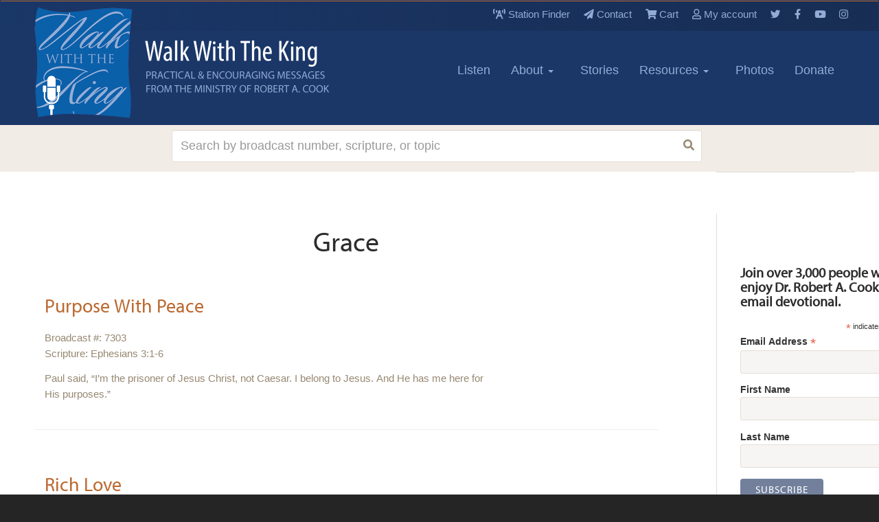

--- FILE ---
content_type: text/html; charset=UTF-8
request_url: https://www.walkwiththeking.org/resource-library/topic-index/grace/
body_size: 17990
content:
<!DOCTYPE html>
<!--[if lt IE 7]>
<html class="no-js lt-ie9 oldie" lang="en"> <![endif]-->
<!--[if IE 7]>
<html class="no-js lt-ie9 oldie" lang="en"> <![endif]-->
<!--[if IE 8]>
<html class="no-js lt-ie9 oldie" lang="en"> <![endif]-->
<!--[if gt IE 8]><!-->
<html class="no-js" lang="en">
<!--<![endif]-->

<head>
		<meta property="og:url" content="https://www.walkwiththeking.org">
		<meta property="og:type" content="website">
		<meta property="og:title" content="Home">
		<meta property="og:description" content="The life and ministry of Robert Cook">
		<meta property="og:image" content="https://www.walkwiththeking.org/wp-content/uploads/2010/05/WWK1200x630.jpg">


		<!-- Twitter Meta Tags -->
		<meta name="twitter:card" content="summary_large_image">
		<meta property="twitter:domain" content="walkwiththeking.org">
		<meta property="twitter:url" content="https://www.walkwiththeking.org">
		<meta name="twitter:title" content="Home">
		<meta name="twitter:description" content="The life and ministry of Robert Cook">
		<meta name="twitter:image" content="https://www.walkwiththeking.org/wp-content/uploads/2010/05/WWK1200x630.jpg">

		<meta charset="UTF-8" />
    <meta name="google-site-verification" content="remA0Mq0XQQL4yXOUn_HVrc0_TAophZktPQmUjypPQg" />
    <meta content="IE=edge,chrome=1" http-equiv="X-UA-Compatible">
    <meta name="keywords" value=""/>

    <meta name="description" value="">
    <meta property="author" content="Walk With the King">
    <meta content="width=device-width,initial-scale=1" name="viewport">
	<script src="/wp-content/themes/firmament-child/js/jquery-3.2.1.min.js" type="text/javascript"></script>

    <script src="https://cdnjs.cloudflare.com/ajax/libs/modernizr/2.8.3/modernizr.js" type="text/javascript"></script>
    <script src="https://use.typekit.net/zkq1gwh.js"></script>
    <script>
        try {
            Typekit.load({async: true});
        } catch (e) {
        }
    </script>
    <!-- Global site tag (gtag.js) - Google Analytics -->
    <script async src="https://www.googletagmanager.com/gtag/js?id=UA-10421137-1"></script>
    <script>
        window.dataLayer = window.dataLayer || [];
        function gtag() {
            dataLayer.push(arguments);
        }
        gtag('js', new Date());
        gtag('config', 'UA-10421137-1');
    </script>

    <script src="/wp-content/themes/firmament-child/js/bootstrap3_3_7.min.js" type="text/javascript"></script>
    <link href="/wp-content/themes/firmament-child/sass/icon-styles.css" media="screen" rel="stylesheet" type="text/css">
    <link href="/wp-content/themes/firmament-child/sass/lg-map.css" media="screen" rel="stylesheet" type="text/css">
    <link rel="shortcut icon" href="https://www.walkwiththeking.org/wp-content/themes/firmament-child/assets/favicon.ico"/>
    <link rel="pingback" href="https://www.walkwiththeking.org/xmlrpc.php" />

    <link href="/wp-content/themes/firmament-child/print.css" media="screen" rel="stylesheet" type="text/css">
    
    <title>Grace Archives - Walk With the King</title>

		
<script>
	jQuery(document).ready(function($) {
			$("button.menu-icon").click(function(){
				$("#main-nav-collapse").toggle(500); 
			});
			$("button.search-icon").click(function(){
				$("#search-mobile").toggle(500); 
			});
	});
</script>
	

	<meta name='robots' content='index, follow, max-image-preview:large, max-snippet:-1, max-video-preview:-1' />

            <script data-no-defer="1" data-ezscrex="false" data-cfasync="false" data-pagespeed-no-defer data-cookieconsent="ignore">
                var ctPublicFunctions = {"_ajax_nonce":"1ff7d6990f","_rest_nonce":"6e22d6b46a","_ajax_url":"\/wp-admin\/admin-ajax.php","_rest_url":"https:\/\/www.walkwiththeking.org\/wp-json\/","data__cookies_type":"alternative","data__ajax_type":"admin_ajax","data__bot_detector_enabled":"1","data__frontend_data_log_enabled":1,"cookiePrefix":"","wprocket_detected":false,"host_url":"www.walkwiththeking.org","text__ee_click_to_select":"Click to select the whole data","text__ee_original_email":"The complete one is","text__ee_got_it":"Got it","text__ee_blocked":"Blocked","text__ee_cannot_connect":"Cannot connect","text__ee_cannot_decode":"Can not decode email. Unknown reason","text__ee_email_decoder":"CleanTalk email decoder","text__ee_wait_for_decoding":"The magic is on the way!","text__ee_decoding_process":"Please wait a few seconds while we decode the contact data."}
            </script>
        
            <script data-no-defer="1" data-ezscrex="false" data-cfasync="false" data-pagespeed-no-defer data-cookieconsent="ignore">
                var ctPublic = {"_ajax_nonce":"1ff7d6990f","settings__forms__check_internal":"0","settings__forms__check_external":"0","settings__forms__force_protection":0,"settings__forms__search_test":"1","settings__forms__wc_add_to_cart":"0","settings__data__bot_detector_enabled":"1","settings__sfw__anti_crawler":0,"blog_home":"https:\/\/www.walkwiththeking.org\/","pixel__setting":"3","pixel__enabled":false,"pixel__url":null,"data__email_check_before_post":"1","data__email_check_exist_post":"0","data__cookies_type":"alternative","data__key_is_ok":true,"data__visible_fields_required":true,"wl_brandname":"Anti-Spam by CleanTalk","wl_brandname_short":"CleanTalk","ct_checkjs_key":1204644744,"emailEncoderPassKey":"eb8f4418269ca2560394ded581fde56f","bot_detector_forms_excluded":"W10=","advancedCacheExists":false,"varnishCacheExists":false,"wc_ajax_add_to_cart":true}
            </script>
        
<!-- Google Tag Manager for WordPress by gtm4wp.com -->
<script data-cfasync="false" data-pagespeed-no-defer>
	var gtm4wp_datalayer_name = "dataLayer";
	var dataLayer = dataLayer || [];
</script>
<!-- End Google Tag Manager for WordPress by gtm4wp.com -->
<!-- Easy Social Share Buttons for WordPress v.10.8 https://socialsharingplugin.com -->
<meta property="og:image" content="https://www.walkwiththeking.org/wp-content/uploads/2010/05/WWK1200x630.jpg" />
<meta property="og:image:secure_url" content="https://www.walkwiththeking.org/wp-content/uploads/2010/05/WWK1200x630.jpg" />
<meta property="og:image:width" content="1200" />
<meta property="og:image:height" content="630" />
<!-- / Easy Social Share Buttons for WordPress -->

	<!-- This site is optimized with the Yoast SEO Premium plugin v25.0 (Yoast SEO v26.7) - https://yoast.com/wordpress/plugins/seo/ -->
	<link rel="canonical" href="https://www.walkwiththeking.org/resource-library/topic-index/grace/" />
	<link rel="next" href="https://www.walkwiththeking.org/resource-library/topic-index/grace/page/2/" />
	<meta property="og:locale" content="en_US" />
	<meta property="og:type" content="article" />
	<meta property="og:title" content="Grace" />
	<meta property="og:url" content="https://www.walkwiththeking.org/resource-library/topic-index/grace/" />
	<meta property="og:site_name" content="Walk With the King" />
	<meta name="twitter:card" content="summary_large_image" />
	<meta name="twitter:title" content="Grace" />
	<script type="application/ld+json" class="yoast-schema-graph">{"@context":"https://schema.org","@graph":[{"@type":"CollectionPage","@id":"https://www.walkwiththeking.org/resource-library/topic-index/grace/","url":"https://www.walkwiththeking.org/resource-library/topic-index/grace/","name":"Grace Archives - Walk With the King","isPartOf":{"@id":"https://www.walkwiththeking.org/#website"},"breadcrumb":{"@id":"https://www.walkwiththeking.org/resource-library/topic-index/grace/#breadcrumb"},"inLanguage":"en-US"},{"@type":"BreadcrumbList","@id":"https://www.walkwiththeking.org/resource-library/topic-index/grace/#breadcrumb","itemListElement":[{"@type":"ListItem","position":1,"name":"Home","item":"https://www.walkwiththeking.org/"},{"@type":"ListItem","position":2,"name":"Grace"}]},{"@type":"WebSite","@id":"https://www.walkwiththeking.org/#website","url":"https://www.walkwiththeking.org/","name":"Walk With the King","description":"The life and ministry of Robert Cook","publisher":{"@id":"https://www.walkwiththeking.org/#organization"},"potentialAction":[{"@type":"SearchAction","target":{"@type":"EntryPoint","urlTemplate":"https://www.walkwiththeking.org/?s={search_term_string}"},"query-input":{"@type":"PropertyValueSpecification","valueRequired":true,"valueName":"search_term_string"}}],"inLanguage":"en-US"},{"@type":"Organization","@id":"https://www.walkwiththeking.org/#organization","name":"Walk With the King","url":"https://www.walkwiththeking.org/","logo":{"@type":"ImageObject","inLanguage":"en-US","@id":"https://www.walkwiththeking.org/#/schema/logo/image/","url":"https://www.walkwiththeking.org/wp-content/uploads/2021/05/wwtk-logo2.png","contentUrl":"https://www.walkwiththeking.org/wp-content/uploads/2021/05/wwtk-logo2.png","width":900,"height":336,"caption":"Walk With the King"},"image":{"@id":"https://www.walkwiththeking.org/#/schema/logo/image/"}}]}</script>
	<!-- / Yoast SEO Premium plugin. -->


<link rel='dns-prefetch' href='//fd.cleantalk.org' />
<link rel='dns-prefetch' href='//a.omappapi.com' />
<link rel='dns-prefetch' href='//use.fontawesome.com' />
<link rel="alternate" type="application/rss+xml" title="Walk With the King &raquo; Grace Topic Feed" href="https://www.walkwiththeking.org/resource-library/topic-index/grace/feed/" />
<style id='wp-img-auto-sizes-contain-inline-css' type='text/css'>
img:is([sizes=auto i],[sizes^="auto," i]){contain-intrinsic-size:3000px 1500px}
/*# sourceURL=wp-img-auto-sizes-contain-inline-css */
</style>
<link rel='stylesheet' id='wc-authorize-net-cim-credit-card-checkout-block-css' href='https://www.walkwiththeking.org/wp-content/plugins/woocommerce-gateway-authorize-net-cim/assets/css/blocks/wc-authorize-net-cim-checkout-block.css?ver=3.10.14' type='text/css' media='all' />
<link rel='stylesheet' id='wc-authorize-net-cim-echeck-checkout-block-css' href='https://www.walkwiththeking.org/wp-content/plugins/woocommerce-gateway-authorize-net-cim/assets/css/blocks/wc-authorize-net-cim-checkout-block.css?ver=3.10.14' type='text/css' media='all' />
<link rel='stylesheet' id='wc-blocks-integration-css' href='https://www.walkwiththeking.org/wp-content/plugins/woocommerce-subscriptions/vendor/woocommerce/subscriptions-core/build/index.css?ver=6.7.1' type='text/css' media='all' />
<link rel='stylesheet' id='wp-block-library-css' href='https://www.walkwiththeking.org/wp-includes/css/dist/block-library/style.min.css?ver=6.9' type='text/css' media='all' />
<style id='global-styles-inline-css' type='text/css'>
:root{--wp--preset--aspect-ratio--square: 1;--wp--preset--aspect-ratio--4-3: 4/3;--wp--preset--aspect-ratio--3-4: 3/4;--wp--preset--aspect-ratio--3-2: 3/2;--wp--preset--aspect-ratio--2-3: 2/3;--wp--preset--aspect-ratio--16-9: 16/9;--wp--preset--aspect-ratio--9-16: 9/16;--wp--preset--color--black: #000000;--wp--preset--color--cyan-bluish-gray: #abb8c3;--wp--preset--color--white: #ffffff;--wp--preset--color--pale-pink: #f78da7;--wp--preset--color--vivid-red: #cf2e2e;--wp--preset--color--luminous-vivid-orange: #ff6900;--wp--preset--color--luminous-vivid-amber: #fcb900;--wp--preset--color--light-green-cyan: #7bdcb5;--wp--preset--color--vivid-green-cyan: #00d084;--wp--preset--color--pale-cyan-blue: #8ed1fc;--wp--preset--color--vivid-cyan-blue: #0693e3;--wp--preset--color--vivid-purple: #9b51e0;--wp--preset--gradient--vivid-cyan-blue-to-vivid-purple: linear-gradient(135deg,rgb(6,147,227) 0%,rgb(155,81,224) 100%);--wp--preset--gradient--light-green-cyan-to-vivid-green-cyan: linear-gradient(135deg,rgb(122,220,180) 0%,rgb(0,208,130) 100%);--wp--preset--gradient--luminous-vivid-amber-to-luminous-vivid-orange: linear-gradient(135deg,rgb(252,185,0) 0%,rgb(255,105,0) 100%);--wp--preset--gradient--luminous-vivid-orange-to-vivid-red: linear-gradient(135deg,rgb(255,105,0) 0%,rgb(207,46,46) 100%);--wp--preset--gradient--very-light-gray-to-cyan-bluish-gray: linear-gradient(135deg,rgb(238,238,238) 0%,rgb(169,184,195) 100%);--wp--preset--gradient--cool-to-warm-spectrum: linear-gradient(135deg,rgb(74,234,220) 0%,rgb(151,120,209) 20%,rgb(207,42,186) 40%,rgb(238,44,130) 60%,rgb(251,105,98) 80%,rgb(254,248,76) 100%);--wp--preset--gradient--blush-light-purple: linear-gradient(135deg,rgb(255,206,236) 0%,rgb(152,150,240) 100%);--wp--preset--gradient--blush-bordeaux: linear-gradient(135deg,rgb(254,205,165) 0%,rgb(254,45,45) 50%,rgb(107,0,62) 100%);--wp--preset--gradient--luminous-dusk: linear-gradient(135deg,rgb(255,203,112) 0%,rgb(199,81,192) 50%,rgb(65,88,208) 100%);--wp--preset--gradient--pale-ocean: linear-gradient(135deg,rgb(255,245,203) 0%,rgb(182,227,212) 50%,rgb(51,167,181) 100%);--wp--preset--gradient--electric-grass: linear-gradient(135deg,rgb(202,248,128) 0%,rgb(113,206,126) 100%);--wp--preset--gradient--midnight: linear-gradient(135deg,rgb(2,3,129) 0%,rgb(40,116,252) 100%);--wp--preset--font-size--small: 13px;--wp--preset--font-size--medium: 20px;--wp--preset--font-size--large: 36px;--wp--preset--font-size--x-large: 42px;--wp--preset--spacing--20: 0.44rem;--wp--preset--spacing--30: 0.67rem;--wp--preset--spacing--40: 1rem;--wp--preset--spacing--50: 1.5rem;--wp--preset--spacing--60: 2.25rem;--wp--preset--spacing--70: 3.38rem;--wp--preset--spacing--80: 5.06rem;--wp--preset--shadow--natural: 6px 6px 9px rgba(0, 0, 0, 0.2);--wp--preset--shadow--deep: 12px 12px 50px rgba(0, 0, 0, 0.4);--wp--preset--shadow--sharp: 6px 6px 0px rgba(0, 0, 0, 0.2);--wp--preset--shadow--outlined: 6px 6px 0px -3px rgb(255, 255, 255), 6px 6px rgb(0, 0, 0);--wp--preset--shadow--crisp: 6px 6px 0px rgb(0, 0, 0);}:where(.is-layout-flex){gap: 0.5em;}:where(.is-layout-grid){gap: 0.5em;}body .is-layout-flex{display: flex;}.is-layout-flex{flex-wrap: wrap;align-items: center;}.is-layout-flex > :is(*, div){margin: 0;}body .is-layout-grid{display: grid;}.is-layout-grid > :is(*, div){margin: 0;}:where(.wp-block-columns.is-layout-flex){gap: 2em;}:where(.wp-block-columns.is-layout-grid){gap: 2em;}:where(.wp-block-post-template.is-layout-flex){gap: 1.25em;}:where(.wp-block-post-template.is-layout-grid){gap: 1.25em;}.has-black-color{color: var(--wp--preset--color--black) !important;}.has-cyan-bluish-gray-color{color: var(--wp--preset--color--cyan-bluish-gray) !important;}.has-white-color{color: var(--wp--preset--color--white) !important;}.has-pale-pink-color{color: var(--wp--preset--color--pale-pink) !important;}.has-vivid-red-color{color: var(--wp--preset--color--vivid-red) !important;}.has-luminous-vivid-orange-color{color: var(--wp--preset--color--luminous-vivid-orange) !important;}.has-luminous-vivid-amber-color{color: var(--wp--preset--color--luminous-vivid-amber) !important;}.has-light-green-cyan-color{color: var(--wp--preset--color--light-green-cyan) !important;}.has-vivid-green-cyan-color{color: var(--wp--preset--color--vivid-green-cyan) !important;}.has-pale-cyan-blue-color{color: var(--wp--preset--color--pale-cyan-blue) !important;}.has-vivid-cyan-blue-color{color: var(--wp--preset--color--vivid-cyan-blue) !important;}.has-vivid-purple-color{color: var(--wp--preset--color--vivid-purple) !important;}.has-black-background-color{background-color: var(--wp--preset--color--black) !important;}.has-cyan-bluish-gray-background-color{background-color: var(--wp--preset--color--cyan-bluish-gray) !important;}.has-white-background-color{background-color: var(--wp--preset--color--white) !important;}.has-pale-pink-background-color{background-color: var(--wp--preset--color--pale-pink) !important;}.has-vivid-red-background-color{background-color: var(--wp--preset--color--vivid-red) !important;}.has-luminous-vivid-orange-background-color{background-color: var(--wp--preset--color--luminous-vivid-orange) !important;}.has-luminous-vivid-amber-background-color{background-color: var(--wp--preset--color--luminous-vivid-amber) !important;}.has-light-green-cyan-background-color{background-color: var(--wp--preset--color--light-green-cyan) !important;}.has-vivid-green-cyan-background-color{background-color: var(--wp--preset--color--vivid-green-cyan) !important;}.has-pale-cyan-blue-background-color{background-color: var(--wp--preset--color--pale-cyan-blue) !important;}.has-vivid-cyan-blue-background-color{background-color: var(--wp--preset--color--vivid-cyan-blue) !important;}.has-vivid-purple-background-color{background-color: var(--wp--preset--color--vivid-purple) !important;}.has-black-border-color{border-color: var(--wp--preset--color--black) !important;}.has-cyan-bluish-gray-border-color{border-color: var(--wp--preset--color--cyan-bluish-gray) !important;}.has-white-border-color{border-color: var(--wp--preset--color--white) !important;}.has-pale-pink-border-color{border-color: var(--wp--preset--color--pale-pink) !important;}.has-vivid-red-border-color{border-color: var(--wp--preset--color--vivid-red) !important;}.has-luminous-vivid-orange-border-color{border-color: var(--wp--preset--color--luminous-vivid-orange) !important;}.has-luminous-vivid-amber-border-color{border-color: var(--wp--preset--color--luminous-vivid-amber) !important;}.has-light-green-cyan-border-color{border-color: var(--wp--preset--color--light-green-cyan) !important;}.has-vivid-green-cyan-border-color{border-color: var(--wp--preset--color--vivid-green-cyan) !important;}.has-pale-cyan-blue-border-color{border-color: var(--wp--preset--color--pale-cyan-blue) !important;}.has-vivid-cyan-blue-border-color{border-color: var(--wp--preset--color--vivid-cyan-blue) !important;}.has-vivid-purple-border-color{border-color: var(--wp--preset--color--vivid-purple) !important;}.has-vivid-cyan-blue-to-vivid-purple-gradient-background{background: var(--wp--preset--gradient--vivid-cyan-blue-to-vivid-purple) !important;}.has-light-green-cyan-to-vivid-green-cyan-gradient-background{background: var(--wp--preset--gradient--light-green-cyan-to-vivid-green-cyan) !important;}.has-luminous-vivid-amber-to-luminous-vivid-orange-gradient-background{background: var(--wp--preset--gradient--luminous-vivid-amber-to-luminous-vivid-orange) !important;}.has-luminous-vivid-orange-to-vivid-red-gradient-background{background: var(--wp--preset--gradient--luminous-vivid-orange-to-vivid-red) !important;}.has-very-light-gray-to-cyan-bluish-gray-gradient-background{background: var(--wp--preset--gradient--very-light-gray-to-cyan-bluish-gray) !important;}.has-cool-to-warm-spectrum-gradient-background{background: var(--wp--preset--gradient--cool-to-warm-spectrum) !important;}.has-blush-light-purple-gradient-background{background: var(--wp--preset--gradient--blush-light-purple) !important;}.has-blush-bordeaux-gradient-background{background: var(--wp--preset--gradient--blush-bordeaux) !important;}.has-luminous-dusk-gradient-background{background: var(--wp--preset--gradient--luminous-dusk) !important;}.has-pale-ocean-gradient-background{background: var(--wp--preset--gradient--pale-ocean) !important;}.has-electric-grass-gradient-background{background: var(--wp--preset--gradient--electric-grass) !important;}.has-midnight-gradient-background{background: var(--wp--preset--gradient--midnight) !important;}.has-small-font-size{font-size: var(--wp--preset--font-size--small) !important;}.has-medium-font-size{font-size: var(--wp--preset--font-size--medium) !important;}.has-large-font-size{font-size: var(--wp--preset--font-size--large) !important;}.has-x-large-font-size{font-size: var(--wp--preset--font-size--x-large) !important;}
/*# sourceURL=global-styles-inline-css */
</style>

<style id='classic-theme-styles-inline-css' type='text/css'>
/*! This file is auto-generated */
.wp-block-button__link{color:#fff;background-color:#32373c;border-radius:9999px;box-shadow:none;text-decoration:none;padding:calc(.667em + 2px) calc(1.333em + 2px);font-size:1.125em}.wp-block-file__button{background:#32373c;color:#fff;text-decoration:none}
/*# sourceURL=/wp-includes/css/classic-themes.min.css */
</style>
<style id='font-awesome-svg-styles-default-inline-css' type='text/css'>
.svg-inline--fa {
  display: inline-block;
  height: 1em;
  overflow: visible;
  vertical-align: -.125em;
}
/*# sourceURL=font-awesome-svg-styles-default-inline-css */
</style>
<link rel='stylesheet' id='font-awesome-svg-styles-css' href='https://www.walkwiththeking.org/wp-content/uploads/font-awesome/v5.12.0/css/svg-with-js.css' type='text/css' media='all' />
<style id='font-awesome-svg-styles-inline-css' type='text/css'>
   .wp-block-font-awesome-icon svg::before,
   .wp-rich-text-font-awesome-icon svg::before {content: unset;}
/*# sourceURL=font-awesome-svg-styles-inline-css */
</style>
<link rel='stylesheet' id='cleantalk-public-css-css' href='https://www.walkwiththeking.org/wp-content/plugins/cleantalk-spam-protect/css/cleantalk-public.min.css?ver=6.70.1_1766191280' type='text/css' media='all' />
<link rel='stylesheet' id='cleantalk-email-decoder-css-css' href='https://www.walkwiththeking.org/wp-content/plugins/cleantalk-spam-protect/css/cleantalk-email-decoder.min.css?ver=6.70.1_1766191280' type='text/css' media='all' />
<link rel='stylesheet' id='mere-multiauthor-css' href='https://www.walkwiththeking.org/wp-content/plugins/mere-multiauthor/public/css/mere-multiauthor-public.css?ver=1.0.0' type='text/css' media='all' />
<link rel='stylesheet' id='mere-resourcelibrary-css' href='https://www.walkwiththeking.org/wp-content/plugins/mere-resourcelibrary/public/css/mere-resourcelibrary-public.css?ver=0.8.1' type='text/css' media='all' />
<link rel='stylesheet' id='woocommerce-layout-css' href='https://www.walkwiththeking.org/wp-content/plugins/woocommerce/assets/css/woocommerce-layout.css?ver=10.4.3' type='text/css' media='all' />
<link rel='stylesheet' id='woocommerce-smallscreen-css' href='https://www.walkwiththeking.org/wp-content/plugins/woocommerce/assets/css/woocommerce-smallscreen.css?ver=10.4.3' type='text/css' media='only screen and (max-width: 768px)' />
<link rel='stylesheet' id='woocommerce-general-css' href='https://www.walkwiththeking.org/wp-content/plugins/woocommerce/assets/css/woocommerce.css?ver=10.4.3' type='text/css' media='all' />
<style id='woocommerce-inline-inline-css' type='text/css'>
.woocommerce form .form-row .required { visibility: visible; }
/*# sourceURL=woocommerce-inline-inline-css */
</style>
<link rel='stylesheet' id='parent-style-css' href='https://www.walkwiththeking.org/wp-content/themes/firmament/style.css?ver=1.0.21' type='text/css' media='all' />
<link rel='stylesheet' id='legacy-style-css' href='https://www.walkwiththeking.org/wp-content/themes/firmament-child/legacy.css?ver=1.0.21' type='text/css' media='all' />
<link rel='stylesheet' id='style-css' href='https://www.walkwiththeking.org/wp-content/themes/firmament-child/style.css?ver=1.0.0' type='text/css' media='all' />
<link rel='stylesheet' id='font-awesome-official-css' href='https://use.fontawesome.com/releases/v5.12.0/css/all.css' type='text/css' media='all' integrity="sha384-REHJTs1r2ErKBuJB0fCK99gCYsVjwxHrSU0N7I1zl9vZbggVJXRMsv/sLlOAGb4M" crossorigin="anonymous" />
<link rel='stylesheet' id='sv-wc-payment-gateway-payment-form-v5_15_12-css' href='https://www.walkwiththeking.org/wp-content/plugins/woocommerce-gateway-authorize-net-cim/vendor/skyverge/wc-plugin-framework/woocommerce/payment-gateway/assets/css/frontend/sv-wc-payment-gateway-payment-form.min.css?ver=5.15.12' type='text/css' media='all' />
<link rel='stylesheet' id='subscribe-forms-css-css' href='https://www.walkwiththeking.org/wp-content/plugins/easy-social-share-buttons3/assets/modules/subscribe-forms.min.css?ver=10.8' type='text/css' media='all' />
<link rel='stylesheet' id='easy-social-share-buttons-css' href='https://www.walkwiththeking.org/wp-content/plugins/easy-social-share-buttons3/assets/css/easy-social-share-buttons.min.css?ver=10.8' type='text/css' media='all' />
<style id='easy-social-share-buttons-inline-css' type='text/css'>
.essb_links .essb_link_mastodon { --essb-network: #6364ff;}
/*# sourceURL=easy-social-share-buttons-inline-css */
</style>
<link rel='stylesheet' id='woocommerce-nyp-css' href='https://www.walkwiththeking.org/wp-content/plugins/woocommerce-name-your-price/assets/css/frontend/name-your-price.min.css?ver=3.7.0' type='text/css' media='all' />
<link rel='stylesheet' id='font-awesome-official-v4shim-css' href='https://use.fontawesome.com/releases/v5.12.0/css/v4-shims.css' type='text/css' media='all' integrity="sha384-AL44/7DEVqkvY9j8IjGLGZgFmHAjuHa+2RIWKxDliMNIfSs9g14/BRpYwHrWQgz6" crossorigin="anonymous" />
<style id='font-awesome-official-v4shim-inline-css' type='text/css'>
@font-face {
font-family: "FontAwesome";
font-display: block;
src: url("https://use.fontawesome.com/releases/v5.12.0/webfonts/fa-brands-400.eot"),
		url("https://use.fontawesome.com/releases/v5.12.0/webfonts/fa-brands-400.eot?#iefix") format("embedded-opentype"),
		url("https://use.fontawesome.com/releases/v5.12.0/webfonts/fa-brands-400.woff2") format("woff2"),
		url("https://use.fontawesome.com/releases/v5.12.0/webfonts/fa-brands-400.woff") format("woff"),
		url("https://use.fontawesome.com/releases/v5.12.0/webfonts/fa-brands-400.ttf") format("truetype"),
		url("https://use.fontawesome.com/releases/v5.12.0/webfonts/fa-brands-400.svg#fontawesome") format("svg");
}

@font-face {
font-family: "FontAwesome";
font-display: block;
src: url("https://use.fontawesome.com/releases/v5.12.0/webfonts/fa-solid-900.eot"),
		url("https://use.fontawesome.com/releases/v5.12.0/webfonts/fa-solid-900.eot?#iefix") format("embedded-opentype"),
		url("https://use.fontawesome.com/releases/v5.12.0/webfonts/fa-solid-900.woff2") format("woff2"),
		url("https://use.fontawesome.com/releases/v5.12.0/webfonts/fa-solid-900.woff") format("woff"),
		url("https://use.fontawesome.com/releases/v5.12.0/webfonts/fa-solid-900.ttf") format("truetype"),
		url("https://use.fontawesome.com/releases/v5.12.0/webfonts/fa-solid-900.svg#fontawesome") format("svg");
}

@font-face {
font-family: "FontAwesome";
font-display: block;
src: url("https://use.fontawesome.com/releases/v5.12.0/webfonts/fa-regular-400.eot"),
		url("https://use.fontawesome.com/releases/v5.12.0/webfonts/fa-regular-400.eot?#iefix") format("embedded-opentype"),
		url("https://use.fontawesome.com/releases/v5.12.0/webfonts/fa-regular-400.woff2") format("woff2"),
		url("https://use.fontawesome.com/releases/v5.12.0/webfonts/fa-regular-400.woff") format("woff"),
		url("https://use.fontawesome.com/releases/v5.12.0/webfonts/fa-regular-400.ttf") format("truetype"),
		url("https://use.fontawesome.com/releases/v5.12.0/webfonts/fa-regular-400.svg#fontawesome") format("svg");
unicode-range: U+F004-F005,U+F007,U+F017,U+F022,U+F024,U+F02E,U+F03E,U+F044,U+F057-F059,U+F06E,U+F070,U+F075,U+F07B-F07C,U+F080,U+F086,U+F089,U+F094,U+F09D,U+F0A0,U+F0A4-F0A7,U+F0C5,U+F0C7-F0C8,U+F0E0,U+F0EB,U+F0F3,U+F0F8,U+F0FE,U+F111,U+F118-F11A,U+F11C,U+F133,U+F144,U+F146,U+F14A,U+F14D-F14E,U+F150-F152,U+F15B-F15C,U+F164-F165,U+F185-F186,U+F191-F192,U+F1AD,U+F1C1-F1C9,U+F1CD,U+F1D8,U+F1E3,U+F1EA,U+F1F6,U+F1F9,U+F20A,U+F247-F249,U+F24D,U+F254-F25B,U+F25D,U+F267,U+F271-F274,U+F279,U+F28B,U+F28D,U+F2B5-F2B6,U+F2B9,U+F2BB,U+F2BD,U+F2C1-F2C2,U+F2D0,U+F2D2,U+F2DC,U+F2ED,U+F328,U+F358-F35B,U+F3A5,U+F3D1,U+F410,U+F4AD;
}
/*# sourceURL=font-awesome-official-v4shim-inline-css */
</style>
<script type="text/javascript" src="https://www.walkwiththeking.org/wp-content/plugins/cleantalk-spam-protect/js/apbct-public-bundle.min.js?ver=6.70.1_1766191280" id="apbct-public-bundle.min-js-js"></script>
<script type="text/javascript" src="https://fd.cleantalk.org/ct-bot-detector-wrapper.js?ver=6.70.1" id="ct_bot_detector-js" defer="defer" data-wp-strategy="defer"></script>
<script type="text/javascript" src="https://www.walkwiththeking.org/wp-includes/js/jquery/jquery.min.js?ver=3.7.1" id="jquery-core-js"></script>
<script type="text/javascript" src="https://www.walkwiththeking.org/wp-includes/js/jquery/jquery-migrate.min.js?ver=3.4.1" id="jquery-migrate-js"></script>
<script type="text/javascript" src="https://www.walkwiththeking.org/wp-content/plugins/mere-resourcelibrary/public/js/mere-resourcelibrary-public.js?ver=0.8.1" id="mere-resourcelibrary-js"></script>
<script type="text/javascript" src="https://www.walkwiththeking.org/wp-content/plugins/woocommerce/assets/js/jquery-blockui/jquery.blockUI.min.js?ver=2.7.0-wc.10.4.3" id="wc-jquery-blockui-js" data-wp-strategy="defer"></script>
<script type="text/javascript" id="wc-add-to-cart-js-extra">
/* <![CDATA[ */
var wc_add_to_cart_params = {"ajax_url":"/wp-admin/admin-ajax.php","wc_ajax_url":"/?wc-ajax=%%endpoint%%","i18n_view_cart":"View cart","cart_url":"https://www.walkwiththeking.org/cart/","is_cart":"","cart_redirect_after_add":"no"};
//# sourceURL=wc-add-to-cart-js-extra
/* ]]> */
</script>
<script type="text/javascript" src="https://www.walkwiththeking.org/wp-content/plugins/woocommerce/assets/js/frontend/add-to-cart.min.js?ver=10.4.3" id="wc-add-to-cart-js" data-wp-strategy="defer"></script>
<script type="text/javascript" src="https://www.walkwiththeking.org/wp-content/plugins/woocommerce/assets/js/js-cookie/js.cookie.min.js?ver=2.1.4-wc.10.4.3" id="wc-js-cookie-js" defer="defer" data-wp-strategy="defer"></script>
<script type="text/javascript" id="woocommerce-js-extra">
/* <![CDATA[ */
var woocommerce_params = {"ajax_url":"/wp-admin/admin-ajax.php","wc_ajax_url":"/?wc-ajax=%%endpoint%%","i18n_password_show":"Show password","i18n_password_hide":"Hide password"};
//# sourceURL=woocommerce-js-extra
/* ]]> */
</script>
<script type="text/javascript" src="https://www.walkwiththeking.org/wp-content/plugins/woocommerce/assets/js/frontend/woocommerce.min.js?ver=10.4.3" id="woocommerce-js" defer="defer" data-wp-strategy="defer"></script>
<script type="text/javascript" src="https://www.walkwiththeking.org/wp-content/plugins/js_composer/assets/js/vendors/woocommerce-add-to-cart.js?ver=7.7" id="vc_woocommerce-add-to-cart-js-js"></script>
<script type="text/javascript" src="https://www.walkwiththeking.org/wp-content/themes/firmament-child/js/mailchimp.js?ver=1.0.20" id="mailchimp-script-js"></script>
<script></script><link rel="https://api.w.org/" href="https://www.walkwiththeking.org/wp-json/" /><link rel="alternate" title="JSON" type="application/json" href="https://www.walkwiththeking.org/wp-json/wp/v2/mere_resource_topic/3493" /><link rel="EditURI" type="application/rsd+xml" title="RSD" href="https://www.walkwiththeking.org/xmlrpc.php?rsd" />
<meta name="generator" content="WordPress 6.9" />
<meta name="generator" content="WooCommerce 10.4.3" />
		<style type="text/css">.pp-podcast {opacity: 0;}</style>
		
<!-- Google Tag Manager for WordPress by gtm4wp.com -->
<!-- GTM Container placement set to automatic -->
<script data-cfasync="false" data-pagespeed-no-defer type="text/javascript">
	var dataLayer_content = {"pagePostType":"mere_resource","pagePostType2":"tax-mere_resource","pageCategory":[]};
	dataLayer.push( dataLayer_content );
</script>
<script data-cfasync="false" data-pagespeed-no-defer type="text/javascript">
(function(w,d,s,l,i){w[l]=w[l]||[];w[l].push({'gtm.start':
new Date().getTime(),event:'gtm.js'});var f=d.getElementsByTagName(s)[0],
j=d.createElement(s),dl=l!='dataLayer'?'&l='+l:'';j.async=true;j.src=
'//www.googletagmanager.com/gtm.js?id='+i+dl;f.parentNode.insertBefore(j,f);
})(window,document,'script','dataLayer','GTM-53834T5');
</script>
<!-- End Google Tag Manager for WordPress by gtm4wp.com --><style type="text/css">dd ul.bulleted {  float:none;clear:both; }</style>	<style type="text/css">
		header ul li a { color: ; }
	</style>
		<noscript><style>.woocommerce-product-gallery{ opacity: 1 !important; }</style></noscript>
	<meta name="generator" content="Powered by WPBakery Page Builder - drag and drop page builder for WordPress."/>
<script src="/wp-content/mu-plugins/captaincore-analytics.js" data-site="JHFKZXQO" defer></script>
		<style type="text/css" id="wp-custom-css">
			:root { 
	--font-headings: font-family: "myriad-pro", "Myriad Pro", "lucida grande", "lucida sans", "Helvetica Neue", Helvetica, Arial, sans-serif;
	--font-body: "lucida grande", "lucida sans", "Helvetica Neue", Helvetica, Arial, sans-serif;
}
.balance {
	text-wrap: balance;
}
.mt-2 {
	margin-top: 2rem !important;
}
.gform_wrapper.gf_browser_chrome .gfield_checkbox li input, .gform_wrapper.gf_browser_chrome .gfield_checkbox li input[type=checkbox], .gform_wrapper.gf_browser_chrome .gfield_radio li input[type=radio] {
    margin-top: 0px!important;
}

div#gform_confirmation_message_8 {
    color: white!important;
}


.gform_wrapper div.validation_error {
    color: #ffffff!important;
    font-size: 1em;
    font-weight: 700;
    margin-bottom: 25px;
    border-top: 2px solid #ffffff!important;
    border-bottom: 2px solid #ffffff!important;
    padding: 16px 0 16px 0;
    clear: both;
    width: 100%;
    text-align: center;
}


body.woocommerce-checkout .cart_item .product-name span { display:none; }
body.woocommerce-checkout #tax_deductible_amount_field, body.woocommerce-checkout #fair_market_value_field { opacity:0; height:0px; }

.xabooklets-book-wrap {
	background-size: cover !important;
}
.xapbooklets-book-wrap h2, h3, h4 {
    color: white;
}
.xapbooklets-book-wrap {
	padding-block: 40px;
}
@media (min-width: 996px) {
.xapbooklets-wrap {
    float: left;
    width: 100%;
	max-width: 650px
}
}
.gform_wrapper .gform_footer input.button, .gform_wrapper .gform_footer input[type=submit], .gform_wrapper .gform_page_footer input.button, .gform_wrapper .gform_page_footer input[type=submit] {
    font-size: 1em;
    width: auto;
    margin: 0 16px 0 0;
    background: #0061AB!important;
	  border-color: #1462a7;
		padding: 10px 30px!important;
}

#mc_embed_signup input[type="text"],
#mc_embed_signup input[type="email"],
.gform_wrapper input  {
    font-size: inherit;
    font-family: inherit;
    padding: 8px !important;
    letter-spacing: normal;
    background: #F7F5F4;
	border-color:#E4DDD4;
	border-radius: 3px;
}

#mc_embed_signup,
form {
	font-family: var(--font-body) !important;
}

.gchoice_select_all, .gform_wrapper ul.gfield_checkbox li input[type=checkbox]:checked+label, .gform_wrapper ul.gfield_radio li input[type=radio]:checked+label {
    font-weight: 400!important;
    font-size: 16px;
}
.xapbooklets-book-wrap {
		background-image: linear-gradient(#29292A40, #29292A30), url('https://www.walkwiththeking.org/wp-content/uploads/2025/05/julian-hochgesang-pgVvMfsv8EM-unsplash.webp') !important;
	background-size: cover !important;
	background-position: center center !important;
}
@media (min-width: 996px) {
    .xapbooklets-wrap {
        float: right;
        width: 100%;
        max-width: 565px;
    }
}
@media (max-width: 767px) {
	
.xapbooklets-book-wrap h2, h3, h4 {
    font-size: 20px!important;
}
	.support-wrap h2, .quotes-wrap h2, .booklets-wrap h2, .book-wrap h2 {
    margin-bottom: 0.7em;
    font-size: 20px;
}
	
	.xapbooklets-book-wrap {
	padding-top:20px;
	padding-bottom:20px;
}
	.booklets-wrap {
    padding-right: 10px; }
}

#mc-embedded-subscribe { 
	background-color:#72809C!important;
}

.walk-link {
	opacity:0%;
}

.page-id-50410 .article-title,.pofrmt-meta {

display: none;

}


.testimonials-book p {
	margin:2.5%;
}

#book-quotes {
	margin-top:-40px!important;
}


.gform_wrapper .gform_body input  {
    font-size: 16px!important;
}

.gfield_label {
	font-size: 16px;
}

.gform-field-label {
	font-size:16px;
}
.gform-field-label--type-sub {
	font-size: 14px !important;
	font-weight: normal;
	margin-top: 2px;
}
.ginput_complex label {
	padding-top: 0 !important;
}
.gfield {
	margin-top: 1em !important;
}
#gform_fields_10 .gfield_required {
	display: none !important;
}
legend {
	border: none;
}


.perdido-imge-content img {
	max-width: 162px !important;
}

@media (max-width: 1068px) {
	.perdido-col-1 {
		order:2;
	}
}

#search {
	background: #F2ECE6;
}
#search .container {
	max-width: 900px;
	padding-block: 1em;
}
#search .form-control {
	padding: 8px 12px !important;
	height: auto;
	border-radius: 3px;
	border-color: #E4DDD4;
}
#search .btn {
	position: relative;
	top:-2px;
	right:2px;
}
.photoalbum-wrap {
	  min-height: 347px;
    display: flex;
    align-items: center;
		background-position: center center;
	background-attachment: fixed;
	background-size: 100% auto;
	background-repeat: no-repeat
}
.pager {
	display:none;
}
.featured-broadcast h1 {
  font-size: 1.5em;
  margin-bottom: 25px;
}
.donate-button a {
	background:#0061AB!important;
	color: #fff!important;
	padding: 20px 30px!important;
	font-size: 15px!important;
}
.gform_button.button:hover {
	color: #fff;
}
.social-available-on .wpb_wrapper a,
.social-available-on .wpb_wrapper span {
		color: #0061AB!important;
}
.social-available-on .wpb_wrapper:hover a,
.social-available-on .wpb_wrapper:hover span {
		color: #BC6930!important;
}



/* Connect with the King Customizations */
#connect-with-king {
	background-image: linear-gradient(rgba(0,0,0,.4), rgba(0,0,0,.3)), url('https://www.walkwiththeking.org/wp-content/uploads/2025/05/orva-studio-RDtlCA51eYQ-unsplash.webp');
	background-size: cover;
	background-position: center center;
	color: white;
}
#connect-with-king .gform_heading {
	display: none;
}
#connect-with-king {
	background-color: #F7F5F4;
	h2 {
		margin-bottom: 0;
		color: white;
	}
}
#connect-with-king .gfield {
	margin: 0;
}
#connect-with-king input[type="text"],
#connect-with-king input[type="email"]{
	background-color: white !important;
}
#connect-with-king .booklets-wrap {
	margin: 0 auto;
	display: block;
/* 	float: none; */
}
.booklets-wrap.has-divider:before {
	display: none;
}
/* Testimonials Customizations */
.support-quotes-wrap {
	blockquote {
		padding:0 0 1.4rem;
		line-height: 1.3
	}
}
/* Photos Customizations */
.photoalbum-wrap {
	padding: 160px 0 !important;
}

/* Listen Page -------------- */
/* Display the navigation on the Listen page */
.page-id-51930.page-template-page-landing-page .navbar-right {
	display: block !important;
}
/* Hiding the search box is temporary until someone can fix this on the landing page. */
/* #search-mobile {
	display: none !important;
} */
.page-id-51930 {
	background-color: #f9f9f9;
}
h2.vc_custom_heading {
	margin-top: 6rem;
}
.pp-podcast * {
	font-family: var(--font-body) !important;
}
h2.smallcaps {
	font-size: 1.7rem;
	text-transform: uppercase;
	letter-spacing: .2rem
	
}
#icon_row .vc_column_container {
	display: flex;
	justify-content: center;
}
#icon_row .vc_column-inner {
	background-color:#F0EFED;
	border-radius: 50%;
	width: 100px;
	height: 100px;
	display: flex;
	justify-content: center;
	align-items: center;
}
#icon_row {
	max-width: 550px;
	margin: 2rem auto 3rem;
}
#icon_row h3 {
	font-size: 15px !important;
}
#icon_row h3 a {
	color: #999 !important;
}
#icon_row h3 a {
	color: #999 !important;
}

#donate_form {
	.donate-button {
		margin-top: 2rem;
	}
}

#stay_in_touch {
	padding-top: 4rem !important;
	
}
@media only screen and (min-width: 641px) {
    .gform_legacy_markup_wrapper .top_label input.medium, .gform_legacy_markup_wrapper .top_label select.medium {
        width: 100%;
    }
}
@media only screen and (min-width: 641px) {
    .gform_legacy_markup_wrapper ul.gform_fields li.gfield {
        padding-right: 0;
    }
}

#input_4_5 > div {
	margin-inline: auto !important;
}

#gform_submit_button_4 {
	display: block;
		margin-inline: auto !important;
	}

.page_title,
#player_wrap {
	max-width: 1180px;
	margin-inline: auto;
	margin-top: 1rem;
}

.page_title {
	padding-block: 3rem 1rem;
}

@media (max-width: 1180px) {
	.page_title,
	#player_wrap {
		max-width: calc(100% - 5rem);
	}
}

@media (max-width: 768px) {
  .resources-hero {
    padding-bottom: 300px;
  }
  .resources-hero:after {
    content: "";
    width: 360px;
    height: 308px;
    position: absolute;
    right: -20px;
    bottom: -1px;
    z-index: 2;
    background: url("/wp-content/uploads/2020/07/drawing-robert-cook.png") no-repeat 0 0; 
  } 
}

#donate_row {
	background-image: linear-gradient(#25252680, #25252680), url('https://www.walkwiththeking.org/wp-content/uploads/2025/06/aaron-burden-GJZXSzjB_AY-unsplash.webp');
	background-size: cover;
	background-position: center center;
	background-attachment: fixed;
	padding-block: 5rem;
	h2, p {
		color: white;
		max-width: 70%;
		margin-inline: auto;
	}
}

#donate_row .vc_btn3.vc_btn3-color-grey.vc_btn3-style-modern {
	border-color: #0061AB!important;
}

#stay_in_touch_row {
	h2 {
		color: white;
	}
	background-image: linear-gradient(#25252680, #25252680), url('https://www.walkwiththeking.org/wp-content/uploads/2025/06/patrick-fore-0gkw_9fy0eQ-unsplash.webp');
	background-size: cover;
	background-position: center center;
	color: white;
	padding-block: 5rem;
	
}
.pp-podcast__wrapper .episode-list__search input[type=text]::placeholder {
	color: #BC6930 !important;
	font-family: var(--font-body) !important;
}

@media (max-width: 800px) {
	#stay_in_touch_row .vc_column-inner, 
	#donate_row .vc_column-inner {
		max-width: 70%;
		margin-inline: auto;
		text-wrap: balance;
	}
	#icon_row {
		display: flex;
		flex-flow: wrap;
		justify-content: center;
		align-items: center;
		max-width: 90%;
		
		> div {
			max-width: 100px;
			margin: 3px;
			
		}
		.vc_column-inner {
			max-width: 100px;
			background-color: transparent !important;
		}
	}
}

/* Footer */
.global-footer .circle  {
	color: white;
}

@media only screen and (min-width: 641px) {
    .gform_wrapper .top_label li.gfield.gf_right_half {
        padding-right: 0 !important;

    }
}
	.gform_wrapper .gchoice {
		display: flex;
		align-items: flex-start;
		gap: 1rem;
	}
	.gform_wrapper .gfield-choice-input {
		transform: translateY(4px);
	}

/* Print */

@media print {
	.print-no {
		display: none !important;
	}
}		</style>
		<noscript><style> .wpb_animate_when_almost_visible { opacity: 1; }</style></noscript>
<link rel='stylesheet' id='wc-blocks-style-css' href='https://www.walkwiththeking.org/wp-content/plugins/woocommerce/assets/client/blocks/wc-blocks.css?ver=wc-10.4.3' type='text/css' media='all' />
</head>

<body class="archive tax-mere_resource_topic term-grace term-3493 wp-custom-logo wp-theme-firmament wp-child-theme-firmament-child secondary-page subpage frmt-grid theme-firmament woocommerce-no-js essb-10.8 wpb-js-composer js-comp-ver-7.7 vc_responsive">

<header class="global-header">
    <nav class="navbar navbar-inverse">
        <div class="text-right clearfix" id="utility-nav">
            <div class="container">
                <div class="utility-nav-inner">
	                <ul class="nav navbar-nav navbar-right" role="navigation"><li id="menu-item-22125" class="menu-item menu-item-type-post_type menu-item-object-page menu-item-22125"><a href="https://www.walkwiththeking.org/station-finder/"><i class="fas fa-broadcast-tower"></i> Station Finder</a></li>
<li id="menu-item-22126" class="menu-item menu-item-type-post_type menu-item-object-page menu-item-22126"><a href="https://www.walkwiththeking.org/contact/"><i class="fas fa-paper-plane"></i> Contact</a></li>
<li id="menu-item-49515" class="menu-item menu-item-type-post_type menu-item-object-page menu-item-49515"><a href="https://www.walkwiththeking.org/cart/"><i class="fas fa-shopping-cart"></i> Cart</a></li>
<li id="menu-item-49523" class="menu-item menu-item-type-post_type menu-item-object-page menu-item-49523"><a href="https://www.walkwiththeking.org/my-account/"><i class="far fa-user"></i> My account</a></li>
<li id="menu-item-22127" class="menu-item menu-item-type-custom menu-item-object-custom menu-item-22127"><a href="https://twitter.com/wwtk_ministry"><i class="fab fa-twitter"></i></a></li>
<li id="menu-item-22128" class="menu-item menu-item-type-custom menu-item-object-custom menu-item-22128"><a href="https://facebook.com/walkwiththeking"><i class="fab fa-facebook-f"></i></a></li>
<li id="menu-item-22129" class="menu-item menu-item-type-custom menu-item-object-custom menu-item-22129"><a href="https://www.youtube.com/channel/UCsYkM2ahneBCtesS0bpUpsw"><i class="fab fa-youtube"></i></a></li>
<li id="menu-item-22130" class="menu-item menu-item-type-custom menu-item-object-custom menu-item-22130"><a href="https://www.instagram.com/wwtk_ministry/"><i class="fab fa-instagram"></i></a></li>
</ul>                    </ul>
                </div>
            </div>
        </div>
        <div class="container">
            <a class="navbar-brand" href="/" role="logo"><img src="https://www.walkwiththeking.org/wp-content/uploads/2020/03/wwtk-logo2.png" alt="Walk With The King" />
            </a>


            <button aria-expanded="false" class="navbar-toggle menu-icon collapsed" data-target="#main-nav-collapse" data-toggle="collapse" type="button">
                <i class="fas fa-bars"></i>
            </button>
            <button aria-expanded="false" class="navbar-toggle search-icon collapsed" data-target="#search-mobile" data-toggle="collapse" type="button">
                <i class="fas fa-search"></i>
            </button>


            <div class="collapse navbar-collapse" id="main-nav-collapse">

                <!-- Mobile View Search -->

                <ul class="nav navbar-nav navbar-right" id="primary-nav" role="navigation">
                    <li class="nav-item">
<a class="nav-link hidden-md hidden-lg" href="https://www.walkwiththeking.org/contact/">Contact</a>
</li>
<li class="nav-item">
<a class="nav-link " href="https://www.walkwiththeking.org/listen">Listen</a>
</li>
<li class="nav-item dropdown">
<a href="#" class="nav-link dropdown-toggle" data-toggle="dropdown" aria-haspopup="true" aria-expanded="false">About <span class="caret"></span></a>
<ul class="dropdown-menu">
<li><a href="https://www.walkwiththeking.org/about/about-us/">About Us</a></li>

<li><a href="https://www.walkwiththeking.org/about/dr-cooks-biography/">Dr. Cooks Biography</a></li>

<li><a href="https://www.walkwiththeking.org/about/mission/">Mission</a></li>

<li><a href="https://www.walkwiththeking.org/about/what-we-believe/">What We Believe</a></li>

<li><a href="https://www.walkwiththeking.org/testimonials/">Testimonials</a></li>

<li><a href="https://www.walkwiththeking.org/privacy-policy">Privacy Policy</a></li>
</ul>
</li>
</li>
</li>
</li>
</li>
</li>
</li>
<li class="nav-item">
<a class="nav-link " href="/stories-from-radio-friends/">Stories</a>
</li>
<li class="nav-item dropdown">
<a href="#" class="nav-link dropdown-toggle" data-toggle="dropdown" aria-haspopup="true" aria-expanded="false">Resources <span class="caret"></span></a>
<ul class="dropdown-menu">
<li><a href="https://www.walkwiththeking.org/resource-library/topic-index/">Broadcasts</a></li>

<li><a href="https://www.walkwiththeking.org/store-category/cds/">CDs</a></li>

<li><a href="https://www.walkwiththeking.org/store-category/books/">Books</a></li>

<li><a href="https://www.walkwiththeking.org/search-by-series-guide/">Series Guides</a></li>

<li><a href="https://www.walkwiththeking.org/resource-library/digital-booklets/">Digital Booklets</a></li>
</ul>
</li>
</li>
</li>
</li>
</li>
</li>
<li class="nav-item">
<a class="nav-link " href="https://www.walkwiththeking.org/photos/">Photos</a>
</li>
<li class="nav-item">
<a class="nav-link " href="https://walkwiththeking.kindful.com" target="_blank">Donate</a>
</li>
                </ul>
            </div>
            <div class="collapse navbar-collapse" id="search-mobile">
                <form action="/" class="navbar-form navbar-right visible-xs visible-sm" >
                    <div class="form-group">
                        <input class="form-control" name="s" id="search" placeholder="Search by broadcast number, scripture, or topic" type="search">
                    </div>
                    <button class="btn btn-default" type="submit" id="searchsubmit">
                        <i class="fas fa-search"></i>
                    </button>
                </form>
            </div>
        </div>
    </nav>
</header>
<div id="search">
    <div class="container">
        <div class="row">
            <!-- Desktop & Tablet View -->
            <form action="/" class="searchbar hidden-xs hidden-sm" id="search-desktop" method="get" role="search">
                <input class="form-control" name="s" id="search" placeholder="Search by broadcast number, scripture, or topic" type="search"> <button class="btn btn-default" type="submit" id="searchsubmit"><i class="fas fa-search"></i></button>
            </form>
        </div>
    </div>
</div>
<script>
$('.dropdown-toggle').dropdown();
</script>




<section class="content test">

    <div class="container">

        <div class="row">

            <div id="main" role="main">


                <header>
                    <h1 class="archive-title">Grace</h1>                </header>

                <main class="mrl" id="mrl">

                    <section class="resource-library__main archive__taxonomy archive">

                        <div class="resource-library__content content facetwp-template">

                        <div class="facetwp-template">
<!--fwp-loop-->

		        <article class="resource clearfix  broadcasts">
                        <div class="col-sm-9">
                <h3><a href="https://www.walkwiththeking.org/resource-library/broadcasts/purpose-with-peace/">Purpose With Peace</a></h3>
                <div class="meta">
                                            <div class="number">Broadcast #: 7303</div>
                    										                        <div class="scripture">Scripture: Ephesians 3:1-6</div>
                    										
                    <p class="description">
	                    <p>Paul said, “I’m the prisoner of Jesus Christ, not Caesar. I belong to Jesus. And He has me here for His purposes.”</p>
                    </p>
                </div>
            </div></article>
            <hr/>
	
		        <article class="resource clearfix  broadcasts">
                        <div class="col-sm-9">
                <h3><a href="https://www.walkwiththeking.org/resource-library/broadcasts/rich-love/">Rich Love</a></h3>
                <div class="meta">
                                            <div class="number">Broadcast #: 7300</div>
                    										                        <div class="scripture">Scripture: Ephesians 2:12</div>
                    										
                    <p class="description">
	                    <p>So if you want access into the very presence of God, number one, you have to want to; number two, you have to ask God for it through the Lord Jesus; number three, you have to go to the place where God speaks to you, and that’s in His word.</p>
                    </p>
                </div>
            </div></article>
            <hr/>
	
		        <article class="resource clearfix  broadcasts">
                        <div class="col-sm-9">
                <h3><a href="https://www.walkwiththeking.org/resource-library/broadcasts/total-access/">Total Access</a></h3>
                <div class="meta">
                                            <div class="number">Broadcast #: 7299</div>
                    										                        <div class="scripture">Scripture: Ephesians 2:11</div>
                    										
                    <p class="description">
	                    <p>What is the key to getting direct access into the presence of Almighty God? The indwelling Holy Spirit, praying through you, brings you right straight into the very presence of God, and there your petitions are heard and answered.</p>
                    </p>
                </div>
            </div></article>
            <hr/>
	
		        <article class="resource clearfix  broadcasts">
                        <div class="col-sm-9">
                <h3><a href="https://www.walkwiththeking.org/resource-library/broadcasts/the-greatest-kindness/">The Greatest Kindness</a></h3>
                <div class="meta">
                                            <div class="number">Broadcast #: 7297</div>
                    										                        <div class="scripture">Scripture: Ephesians 2:7-14</div>
                    										
                    <p class="description">
	                    <p>Yes, He said He has raised us up together, made us sit together in the heavenlies that in the ages to come He might show the exceeding riches of His grace. So then what are the riches of His grace?</p>
                    </p>
                </div>
            </div></article>
            <hr/>
	
		        <article class="resource clearfix  broadcasts">
                        <div class="col-sm-9">
                <h3><a href="https://www.walkwiththeking.org/resource-library/broadcasts/blessed-by-love/">Blessed By Love</a></h3>
                <div class="meta">
                                            <div class="number">Broadcast #: 7270</div>
                    										                        <div class="scripture">Scripture: Ephesians 1:1</div>
                    										
                    <p class="description">
	                    <p>Grace and peace: grace is the relationship, peace is the experience. Both of them come from the Lord Jesus Christ.</p>
                    </p>
                </div>
            </div></article>
            <hr/>
	
		        <article class="resource clearfix  broadcasts">
                        <div class="col-sm-9">
                <h3><a href="https://www.walkwiththeking.org/resource-library/broadcasts/results-of-a-right-relationship-with-god/">Results Of A Right Relationship With God</a></h3>
                <div class="meta">
                                            <div class="number">Broadcast #: 7205</div>
                    										                        <div class="scripture">Scripture: 2 Peter 1:2-4</div>
                    										
                    <p class="description">
	                    <p>Peace will flow out of giving God our worries and feelings.</p>
                    </p>
                </div>
            </div></article>
            <hr/>
	
		        <article class="resource clearfix  broadcasts">
                        <div class="col-sm-9">
                <h3><a href="https://www.walkwiththeking.org/resource-library/broadcasts/the-callings-of-god/">The Callings Of God</a></h3>
                <div class="meta">
                                            <div class="number">Broadcast #: 7195</div>
                    										                        <div class="scripture">Scripture: 1 Peter 5:10</div>
                    										
                    <p class="description">
	                    <p>We are called to obtain the glory of God, his likeness in our lives. We are called to holiness. We are made into His likeness through the trials we endure.</p>
                    </p>
                </div>
            </div></article>
            <hr/>
	
		        <article class="resource clearfix  broadcasts">
                        <div class="col-sm-9">
                <h3><a href="https://www.walkwiththeking.org/resource-library/broadcasts/called-to-be-like-jesus/">Called To Be Like Jesus</a></h3>
                <div class="meta">
                                            <div class="number">Broadcast #: 7194</div>
                    										                        <div class="scripture">Scripture: 1 Peter 5:10</div>
                    										
                    <p class="description">
	                    <p>God calls us in many ways. We are called to share in His glory. Our goal is to be transformed into His image, to have His heavenly shine coming through our lives.</p>
                    </p>
                </div>
            </div></article>
            <hr/>
	
		        <article class="resource clearfix  broadcasts">
                        <div class="col-sm-9">
                <h3><a href="https://www.walkwiththeking.org/resource-library/broadcasts/the-grace-of-god/">The Grace Of God</a></h3>
                <div class="meta">
                                            <div class="number">Broadcast #: 7193</div>
                    										                        <div class="scripture">Scripture: 1 Peter 5:10</div>
                    										
                    <p class="description">
	                    <p>God&#8217;s gift of grace allows us to be saved. God&#8217;s grace is more evident when we are weak.</p>
                    </p>
                </div>
            </div></article>
            <hr/>
	
		        <article class="resource clearfix  broadcasts">
                        <div class="col-sm-9">
                <h3><a href="https://www.walkwiththeking.org/resource-library/broadcasts/humility-and-grace/">Humility And Grace</a></h3>
                <div class="meta">
                                            <div class="number">Broadcast #: 7183</div>
                    										                        <div class="scripture">Scripture: 1 Peter 5:6</div>
                    										
                    <p class="description">
	                    <p>Let humility and dependence on God be the only way you can succeed at life. God resists those that don&#8217;t need Him and gives grace and help to those who are humble. Real humility involves turning over every area to God.</p>
                    </p>
                </div>
            </div></article>
            <hr/>
	
	<div class="facetwp-facet facetwp-facet-pager_ facetwp-type-pager" data-name="pager_" data-type="pager"></div>
</div>

                        </div>

                    </section>

                </main>

            </div>

            <aside id="sidebar" role="navigation">

                <div class="sidebar">
    <aside>
        <nav id="local-nav" class="local-nav">

        <ul class="resource__type nav nav-stacked">
            <h3>Resources</h3>
<!-- Begin Mailchimp Signup Form -->
<link href="//cdn-images.mailchimp.com/embedcode/classic-071822.css" rel="stylesheet" type="text/css">
<style type="text/css">
        	#mc_embed_signup{background:#fff; clear:left; font:14px Helvetica,Arial,sans-serif;  width:300px;}
        	/* Add your own Mailchimp form style overrides in your site stylesheet or in this style block.
        	   We recommend moving this block and the preceding CSS link to the HEAD of your HTML file. */
</style>
<div id="mc_embed_signup">
	<form action="https://walkwiththeking.us13.list-manage.com/subscribe/post?u=0fce63f8fd58aef7c790bd4f1&amp;id=3df5bfee61&amp;f_id=00815ce1f0" method="post" id="mc-embedded-subscribe-form" name="mc-embedded-subscribe-form" class="validate" target="_blank" novalidate>
    	<div id="mc_embed_signup_scroll">
    	<h2>Join over 3,000 people who enjoy Dr. Robert A. Cook's email devotional.</h2>
    	<div class="indicates-required"><span class="asterisk">*</span> indicates required</div>
<div class="mc-field-group">
        	<label for="mce-EMAIL">Email Address  <span class="asterisk">*</span>
</label>
        	<input type="email" value="" name="EMAIL" class="required email" id="mce-EMAIL" required>
        	<span id="mce-EMAIL-HELPERTEXT" class="helper_text"></span>
</div>
<div class="mc-field-group">
        	<label for="mce-FNAME">First Name </label>
        	<input type="text" value="" name="FNAME" class="" id="mce-FNAME">
        	<span id="mce-FNAME-HELPERTEXT" class="helper_text"></span>
</div>
<div class="mc-field-group">
        	<label for="mce-LNAME">Last Name </label>
        	<input type="text" value="" name="LNAME" class="" id="mce-LNAME">
        	<span id="mce-LNAME-HELPERTEXT" class="helper_text"></span>
</div>
        	<div id="mce-responses" class="clear">
                    	<div class="response" id="mce-error-response" style="display:none"></div>
                    	<div class="response" id="mce-success-response" style="display:none"></div>
        	</div>	<!-- real people should not fill this in and expect good things - do not remove this or risk form bot signups-->
	<div style="position: absolute; left: -5000px;" aria-hidden="true"><input type="text" name="b_0fce63f8fd58aef7c790bd4f1_3df5bfee61" tabindex="-1" value=""></div>
	<div class="clear"><input type="submit" value="Subscribe" name="subscribe" id="mc-embedded-subscribe" class="button"></div>
	</div>
</form>
</div>
<script type='text/javascript' src='//s3.amazonaws.com/downloads.mailchimp.com/js/mc-validate.js'></script><script type='text/javascript'>(function($) {window.fnames = new Array(); window.ftypes = new Array();fnames[0]='EMAIL';ftypes[0]='email';fnames[1]='FNAME';ftypes[1]='text';fnames[2]='LNAME';ftypes[2]='text';}(jQuery));var $mcj = jQuery.noConflict(true);</script>
<!--End mc_embed_signup-->
            <li><a class="resource__type__tag " href="/resource-library/digital-booklets/">Digital Booklets</a></li>        <li><a class="resource__type__tag " href="/resource-library/broadcasts/">Broadcasts</a><ul class="nav nav-stacked"><li><a href="/resource-library/topic-index?fwp_resource_type=broadcasts">By Keyword</a></li><li><a href="/resource-library/scripture-index?fwp_resource_type=broadcasts">By Scripture</a></li><li><a href="/search-by-broadcast-number/">By Broadcast Number</a></li><li><a href="/search-by-series-guide/">By Series Guide</a></li></ul></li>                    <li><a href="/store-category/cds/">CDs</a></li>
            <li><a href="/store-category/books/">Books</a></li>
        </ul>

        </nav>
    </aside>
</div>
<!--sidebar-->
            </aside>

        </div>

    </div>

</section>



<!-- Global Footer -->
<footer class="global-footer">
  <div class="container">
    <div class="row">
      <div class="blurb">
        <p>Walk With The King, Inc. is a not-for-profit and non-denominational corporation.</p>

      </div>
      <div class="follow">
        <p>Connect with us <a class="twitter-link circle" href="http://twitter.com/wwtk_ministry"><i
                class="fab fa-twitter"></i></a> <a class="facebook-link circle"
                                                 href="http://facebook.com/walkwiththeking"><i
                class="fab fa-facebook-f"></i></a> <a class="youtube-link circle"
                                                  href="https://www.youtube.com/channel/UCsYkM2ahneBCtesS0bpUpsw"><i
                class="fab fa-youtube"></i></a> <a class="instagram-link circle"
                                                 href="https://www.instagram.com/wwtk_ministry/"><i
                class="fab fa-instagram"></i></a>
      </div>
    </div>
    <div class="row">
      <div class="copy">
        <p>&copy; 2026 Walk With The King <a href="/privacy-policy/">Privacy Policy</a></p>
      </div>
    <div class="credits"><a href="https://www.walkwiththeking.org/" class="walk-link" style="text-size:10px;">www.walkwiththeking.org</a>
      </div>
    </div>
  </div>
</footer>

  <script src="//vjs.zencdn.net/5.4.4/video.js"></script>
  <!-- Go to www.addthis.com/dashboard to customize your tools -->
  <!-- <script src="//s7.addthis.com/js/300/addthis_widget.js#pubid=ra-5968efaa41491941" type="text/javascript"></script> -->
  <script src="/wp-content/themes/firmament-child/js/bootstrap3_3_7.min.js" type="text/javascript"></script>


<script type="text/javascript">
  jQuery(document).ready(function ($) {
    var input = $('#tax_deductible_amount');
    var remainder = $('#fair_market_value');

    var cart_items = $('tr.cart_item');
    $(cart_items).each(function (index) {
      var $this = $(this);
      var input = $('#tax_deductible_amount');

      var fmvobject = $(this).find('.product-name span').first();
      var fairmarketvalue = fmvobject.attr('data-fm-value');
      if (fairmarketvalue) {
        var fmv_num = fairmarketvalue.replace('$', '');
        var priceobject = $this.find('.product-total .amount').first();
        var donationamount = $(priceobject).text();
        var don_num = donationamount.replace('$', '');

        var deductibletotal = don_num - fmv_num;
        if (deductibletotal > 0) {

          if (input.val()) {
            var currentvalue = input.val();
          } else {
            var currentvalue = 0;
          }

          var newAmount = Number(currentvalue) + Number(deductibletotal);
          input.val(newAmount);

        } else {
          input.html(0);
        }


      } else {
        //var amountelement = document.getElementsByClassName('woocommerce-Price-amount');
        var price = $this.find('.product-total .subscription-price .amount').first().text();
        console.log('price is: ', price);
        price = price.replace('$', '');
        price = Number(price).toFixed(2);
        input.html(price);
        input.val(input.val() + price);
      }
    });

    var dollarlessval = Number(input.val());
    if (dollarlessval <= 0) {
      dollarlessval = 0;
    }
    input.html('$' + dollarlessval.toFixed(2));
    input.val('$' + dollarlessval.toFixed(2));

    var totalPrice = $('.cart-subtotal .amount').first().text();
    totalPrice = totalPrice.replace('$', '');
    totalPrice = Number(totalPrice).toFixed(2);

    fmv_remainder = totalPrice - dollarlessval;
    remainder.val(fmv_remainder.toFixed(2));
    remainder.html(fmv_remainder.toFixed(2));
  });
</script>

<script type="speculationrules">
{"prefetch":[{"source":"document","where":{"and":[{"href_matches":"/*"},{"not":{"href_matches":["/wp-*.php","/wp-admin/*","/wp-content/uploads/*","/wp-content/*","/wp-content/plugins/*","/wp-content/themes/firmament-child/*","/wp-content/themes/firmament/*","/*\\?(.+)"]}},{"not":{"selector_matches":"a[rel~=\"nofollow\"]"}},{"not":{"selector_matches":".no-prefetch, .no-prefetch a"}}]},"eagerness":"conservative"}]}
</script>
		<style type="text/css"></style>
		<script type="text/javascript">jQuery(function($){		function load_authorize_net_cim_credit_card_payment_form_handler() {
			window.wc_authorize_net_cim_credit_card_payment_form_handler = new WC_Authorize_Net_Payment_Form_Handler( {"plugin_id":"authorize_net_cim","id":"authorize_net_cim_credit_card","id_dasherized":"authorize-net-cim-credit-card","type":"credit-card","csc_required":true,"csc_required_for_tokens":false,"logging_enabled":false,"lightbox_enabled":false,"login_id":"2sAs7S5cJp9","client_key":"58G245Y67eDhpGfUQwXCq7MTMPj4GXgNd4Zs4mJdJmzsc5DmLmAXvq3FNLyP5xk4","general_error":"An error occurred, please try again or try an alternate form of payment.","ajax_url":"https:\/\/www.walkwiththeking.org\/wp-admin\/admin-ajax.php","ajax_log_nonce":"27f22e6242","enabled_card_types":["visa","mastercard","amex","discover","dinersclub","jcb"]} );window.jQuery( document.body ).trigger( "update_checkout" );		}

		try {

			if ( 'undefined' !== typeof WC_Authorize_Net_Payment_Form_Handler ) {
				load_authorize_net_cim_credit_card_payment_form_handler();
			} else {
				window.jQuery( document.body ).on( 'wc_authorize_net_payment_form_handler_loaded', load_authorize_net_cim_credit_card_payment_form_handler );
			}

		} catch ( err ) {

			
		var errorName    = '',
		    errorMessage = '';

		if ( 'undefined' === typeof err || 0 === err.length || ! err ) {
			errorName    = 'A script error has occurred.';
			errorMessage = 'The script WC_Authorize_Net_Payment_Form_Handler could not be loaded.';
		} else {
			errorName    = 'undefined' !== typeof err.name    ? err.name    : '';
			errorMessage = 'undefined' !== typeof err.message ? err.message : '';
		}

		
		jQuery.post( 'https://www.walkwiththeking.org/wp-admin/admin-ajax.php', {
			action:   'wc_authorize_net_cim_credit_card_payment_form_log_script_event',
			security: '396ff090c4',
			name:     errorName,
			message:  errorMessage,
		} );

				}
		});</script><script type="text/javascript">jQuery(function($){		function load_authorize_net_cim_echeck_payment_form_handler() {
			window.wc_authorize_net_cim_echeck_payment_form_handler = new WC_Authorize_Net_Payment_Form_Handler( {"plugin_id":"authorize_net_cim","id":"authorize_net_cim_echeck","id_dasherized":"authorize-net-cim-echeck","type":"echeck","csc_required":false,"csc_required_for_tokens":false,"logging_enabled":false,"lightbox_enabled":false,"login_id":"2sAs7S5cJp9","client_key":"58G245Y67eDhpGfUQwXCq7MTMPj4GXgNd4Zs4mJdJmzsc5DmLmAXvq3FNLyP5xk4","general_error":"An error occurred, please try again or try an alternate form of payment.","ajax_url":"https:\/\/www.walkwiththeking.org\/wp-admin\/admin-ajax.php","ajax_log_nonce":"20e9708e0d"} );window.jQuery( document.body ).trigger( "update_checkout" );		}

		try {

			if ( 'undefined' !== typeof WC_Authorize_Net_Payment_Form_Handler ) {
				load_authorize_net_cim_echeck_payment_form_handler();
			} else {
				window.jQuery( document.body ).on( 'wc_authorize_net_payment_form_handler_loaded', load_authorize_net_cim_echeck_payment_form_handler );
			}

		} catch ( err ) {

			
		var errorName    = '',
		    errorMessage = '';

		if ( 'undefined' === typeof err || 0 === err.length || ! err ) {
			errorName    = 'A script error has occurred.';
			errorMessage = 'The script WC_Authorize_Net_Payment_Form_Handler could not be loaded.';
		} else {
			errorName    = 'undefined' !== typeof err.name    ? err.name    : '';
			errorMessage = 'undefined' !== typeof err.message ? err.message : '';
		}

		
		jQuery.post( 'https://www.walkwiththeking.org/wp-admin/admin-ajax.php', {
			action:   'wc_authorize_net_cim_echeck_payment_form_log_script_event',
			security: '63d5a3a19b',
			name:     errorName,
			message:  errorMessage,
		} );

				}
		});</script><!-- This site is converting visitors into subscribers and customers with OptinMonster - https://optinmonster.com :: Campaign Title: Devotional Signup v3 -->
<script>(function(d,u,ac){var s=d.createElement('script');s.type='text/javascript';s.src='https://a.omappapi.com/app/js/api.min.js';s.async=true;s.dataset.user=u;s.dataset.campaign=ac;d.getElementsByTagName('head')[0].appendChild(s);})(document,274951,'ktgwfg7ohpd0exaxkic1');</script>
<!-- / OptinMonster -->	<script type='text/javascript'>
		(function () {
			var c = document.body.className;
			c = c.replace(/woocommerce-no-js/, 'woocommerce-js');
			document.body.className = c;
		})();
	</script>
			<script type="text/javascript">
		var ktgwfg7ohpd0exaxkic1_shortcode = true;		</script>
		<script type="text/javascript" src="https://www.walkwiththeking.org/wp-content/themes/firmament/js/site.js?ver=1.0.0" id="script-js"></script>
<script type="text/javascript" src="https://www.walkwiththeking.org/wp-content/plugins/woocommerce/assets/js/jquery-payment/jquery.payment.min.js?ver=3.0.0-wc.10.4.3" id="wc-jquery-payment-js" data-wp-strategy="defer"></script>
<script type="text/javascript" id="sv-wc-payment-gateway-payment-form-v5_15_12-js-extra">
/* <![CDATA[ */
var sv_wc_payment_gateway_payment_form_params = {"order_button_text":"Place order","card_number_missing":"Card number is missing","card_number_invalid":"Card number is invalid","card_number_digits_invalid":"Card number is invalid (only digits allowed)","card_number_length_invalid":"Card number is invalid (wrong length)","card_type_invalid":"Card is invalid","card_type_invalid_specific_type":"{card_type} card is invalid","cvv_missing":"Card security code is missing","cvv_digits_invalid":"Card security code is invalid (only digits are allowed)","cvv_length_invalid":"Card security code is invalid (must be 3 or 4 digits)","card_exp_date_invalid":"Card expiration date is invalid","check_number_digits_invalid":"Check Number is invalid (only digits are allowed)","check_number_missing":"Check Number is missing","drivers_license_state_missing":"Driver's license state is missing","drivers_license_number_missing":"Driver's license number is missing","drivers_license_number_invalid":"Driver's license number is invalid","account_number_missing":"Account Number is missing","account_number_invalid":"Account Number is invalid (only digits are allowed)","account_number_length_invalid":"Account Number is invalid (must be between 5 and 17 digits)","routing_number_missing":"Routing Number is missing","routing_number_digits_invalid":"Routing Number is invalid (only digits are allowed)","routing_number_length_invalid":"Routing Number is invalid (must be 9 digits)"};
//# sourceURL=sv-wc-payment-gateway-payment-form-v5_15_12-js-extra
/* ]]> */
</script>
<script type="text/javascript" src="https://www.walkwiththeking.org/wp-content/plugins/woocommerce-gateway-authorize-net-cim/vendor/skyverge/wc-plugin-framework/woocommerce/payment-gateway/assets/dist/frontend/sv-wc-payment-gateway-payment-form.js?ver=5.15.12" id="sv-wc-payment-gateway-payment-form-v5_15_12-js"></script>
<script type="text/javascript" src="https://www.walkwiththeking.org/wp-content/plugins/easy-social-share-buttons3/assets/modules/subscribe-forms.min.js?ver=10.8" id="subscribe-forms-js-js"></script>
<script type="text/javascript" src="https://www.walkwiththeking.org/wp-content/plugins/easy-social-share-buttons3/assets/js/essb-core.min.js?ver=10.8" id="easy-social-share-buttons-core-js"></script>
<script type="text/javascript" id="easy-social-share-buttons-core-js-after">
/* <![CDATA[ */
var essb_settings = {"ajax_url":"https:\/\/www.walkwiththeking.org\/wp-admin\/admin-ajax.php","essb3_nonce":"47cc97f036","essb3_plugin_url":"https:\/\/www.walkwiththeking.org\/wp-content\/plugins\/easy-social-share-buttons3","essb3_stats":false,"essb3_ga":false,"essb3_ga_ntg":false,"blog_url":"https:\/\/www.walkwiththeking.org\/","post_id":"46818"};
//# sourceURL=easy-social-share-buttons-core-js-after
/* ]]> */
</script>
<script type="text/javascript" src="https://www.walkwiththeking.org/wp-content/plugins/woocommerce/assets/js/sourcebuster/sourcebuster.min.js?ver=10.4.3" id="sourcebuster-js-js"></script>
<script type="text/javascript" id="wc-order-attribution-js-extra">
/* <![CDATA[ */
var wc_order_attribution = {"params":{"lifetime":1.0e-5,"session":30,"base64":false,"ajaxurl":"https://www.walkwiththeking.org/wp-admin/admin-ajax.php","prefix":"wc_order_attribution_","allowTracking":true},"fields":{"source_type":"current.typ","referrer":"current_add.rf","utm_campaign":"current.cmp","utm_source":"current.src","utm_medium":"current.mdm","utm_content":"current.cnt","utm_id":"current.id","utm_term":"current.trm","utm_source_platform":"current.plt","utm_creative_format":"current.fmt","utm_marketing_tactic":"current.tct","session_entry":"current_add.ep","session_start_time":"current_add.fd","session_pages":"session.pgs","session_count":"udata.vst","user_agent":"udata.uag"}};
//# sourceURL=wc-order-attribution-js-extra
/* ]]> */
</script>
<script type="text/javascript" src="https://www.walkwiththeking.org/wp-content/plugins/woocommerce/assets/js/frontend/order-attribution.min.js?ver=10.4.3" id="wc-order-attribution-js"></script>
<script>(function(d){var s=d.createElement("script");s.type="text/javascript";s.src="https://a.omappapi.com/app/js/api.min.js";s.async=true;s.id="omapi-script";d.getElementsByTagName("head")[0].appendChild(s);})(document);</script><script type="text/javascript" src="https://www.walkwiththeking.org/wp-content/plugins/optinmonster/assets/dist/js/helper.min.js?ver=2.16.22" id="optinmonster-wp-helper-js"></script>
<script></script><link href="https://www.walkwiththeking.org/wp-content/plugins/facetwp/assets/css/front.css?ver=4.4.1" rel="stylesheet">
<script src="https://www.walkwiththeking.org/wp-content/plugins/facetwp/assets/js/dist/front.min.js?ver=4.4.1"></script>
<script src="https://www.walkwiththeking.org/wp-content/plugins/facetwp/includes/integrations/woocommerce/woocommerce.js?ver=4.4.1"></script>
<script>
window.FWP_JSON = {"prefix":"fwp_","no_results_text":"No results found","ajaxurl":"https:\/\/www.walkwiththeking.org\/wp-json\/facetwp\/v1\/refresh","nonce":"6e22d6b46a","preload_data":{"facets":{"pager_":"<div class=\"facetwp-pager\"><a class=\"facetwp-page first active\" data-page=\"1\">1<\/a><a class=\"facetwp-page\" data-page=\"2\">2<\/a><a class=\"facetwp-page\" data-page=\"3\">3<\/a><a class=\"facetwp-page last\" data-page=\"4\">4<\/a><a class=\"facetwp-page next\" data-page=\"2\">Next \u00c2\u00bb<\/a><\/div>"},"template":"","settings":{"debug":"Enable debug mode in [Settings > FacetWP > Settings]","pager":{"page":1,"per_page":10,"total_rows":34,"total_rows_unfiltered":34,"total_pages":4},"num_choices":[],"labels":{"pager_":"FacetPager"},"pager_":{"pager_type":"numbers","scroll_target":"","scroll_offset":0},"places":"place-class"}}};
window.FWP_HTTP = {"get":[],"uri":"resource-library\/topic-index\/grace","url_vars":[]};
</script>
<style type="text/css" data-key="essb-copylink-popup">.essb-copylink-shadow{display:none;align-items:center;justify-content:center;position:fixed;top:0;left:0;z-index:1300;background-color:rgba(0,0,0,0.2);width:100%;height:100%}.essb-copylink-window{width:90%;max-width:600px;display:none;align-items:center;justify-content:center;flex-direction:column;overflow.:hidden;z-index:1310;background-color:#fff;border-radius:5px;overflow:hidden}.essb-copylink-window-header{width:100%;display:flex;align-items:center;justify-content:space-between;overflow:hidden;font-size:16px;padding:10px;background-color:#1b84ff;color:#fff}.essb-copylink-window-content{width:100%;padding:20px}.essb-copylink-window-close{fill:#fff}</style><div class="essb-copylink-shadow"><div class="essb-copylink-window"><div class="essb-copylink-window-header"> <span>&nbsp;</span> <a href="#" class="essb-copylink-window-close"><svg style="width: 24px; height: 24px; padding: 5px;" height="32" viewBox="0 0 32 32" width="32" version="1.1" xmlns="http://www.w3.org/2000/svg"><path d="M32,25.7c0,0.7-0.3,1.3-0.8,1.8l-3.7,3.7c-0.5,0.5-1.1,0.8-1.9,0.8c-0.7,0-1.3-0.3-1.8-0.8L16,23.3l-7.9,7.9C7.6,31.7,7,32,6.3,32c-0.8,0-1.4-0.3-1.9-0.8l-3.7-3.7C0.3,27.1,0,26.4,0,25.7c0-0.8,0.3-1.3,0.8-1.9L8.7,16L0.8,8C0.3,7.6,0,6.9,0,6.3c0-0.8,0.3-1.3,0.8-1.9l3.7-3.6C4.9,0.2,5.6,0,6.3,0C7,0,7.6,0.2,8.1,0.8L16,8.7l7.9-7.9C24.4,0.2,25,0,25.7,0c0.8,0,1.4,0.2,1.9,0.8l3.7,3.6C31.7,4.9,32,5.5,32,6.3c0,0.7-0.3,1.3-0.8,1.8L23.3,16l7.9,7.9C31.7,24.4,32,25,32,25.7z"/></svg></a> </div><div class="essb-copylink-window-content"><div class="essb_copy_internal" style="display: flex; align-items: center;"><div style="width: calc(100% - 50px); padding: 5px;"><input type="text" id="essb_copy_link_field" style="width: 100%;padding: 5px 10px;font-size: 15px;background: #f5f6f7;border: 1px solid #ccc;font-family: -apple-system,BlinkMacSystemFont,"Segoe UI",Roboto,Oxygen-Sans,Ubuntu,Cantarell,\"Helvetica Neue\",sans-serif;" /></div><div style="width:50px;text-align: center;"><a href="#" class="essb-copy-link" title="Press to copy the link" style="color:#5867dd;background:#fff;padding:10px;text-decoration: none;"><svg style="width: 24px; height: 24px; fill: currentColor;" class="essb-svg-icon" aria-hidden="true" role="img" focusable="false" width="32" height="32" viewBox="0 0 32 32" xmlns="http://www.w3.org/2000/svg"><path d="M25.313 28v-18.688h-14.625v18.688h14.625zM25.313 6.688c1.438 0 2.688 1.188 2.688 2.625v18.688c0 1.438-1.25 2.688-2.688 2.688h-14.625c-1.438 0-2.688-1.25-2.688-2.688v-18.688c0-1.438 1.25-2.625 2.688-2.625h14.625zM21.313 1.313v2.688h-16v18.688h-2.625v-18.688c0-1.438 1.188-2.688 2.625-2.688h16z"></path></svg></a></div></div><div class="essb-copy-message" style="font-size: 13px; font-family: -apple-system,BlinkMacSystemFont,\"Segoe UI\",Roboto,Oxygen-Sans,Ubuntu,Cantarell,\"Helvetica Neue\",sans-serif;"></div></div></div></div><script type="text/javascript">function essb_open_copy_link_window(e,o){let s=window.location.href;if(e&&document.querySelector(".essb_"+e)){let n=document.querySelector(".essb_"+e).getAttribute("data-essb-url")||"";""!=n&&(s=n)}if(o&&""!=o&&(s=o),essb_settings&&essb_settings.copybutton_direct){essb.copy_link_direct(s);return}document.querySelector(".essb-copylink-window")&&(document.querySelector("#essb_copy_link_field")&&(document.querySelector("#essb_copy_link_field").value=s),document.querySelector(".essb-copylink-window").style.display="flex",document.querySelector(".essb-copylink-shadow").style.display="flex",document.querySelector(".essb-copylink-window-close")&&(document.querySelector(".essb-copylink-window-close").onclick=function(e){e.preventDefault(),document.querySelector(".essb-copylink-window").style.display="none",document.querySelector(".essb-copylink-shadow").style.display="none"}),document.querySelector(".essb-copylink-window .essb-copy-link")&&(document.querySelector(".essb-copylink-window .essb-copy-link").onclick=function(e){e.preventDefault();let o=document.querySelector("#essb_copy_link_field");try{o.focus(),o.select(),o.setSelectionRange(0,99999),document.execCommand("copy"),navigator.clipboard.writeText(o.value),document.querySelector(".essb-copylink-window .essb-copylink-window-header span").innerHTML=essb_settings.translate_copy_message2?essb_settings.translate_copy_message2:"Copied to clipboard.",setTimeout(function(){document.querySelector(".essb-copylink-window .essb-copylink-window-header span").innerHTML="&nbsp;"},2e3)}catch(s){console.log(s.stack),document.querySelector(".essb-copylink-window .essb-copylink-window-header span").innerHTML=essb_settings.translate_copy_message3?essb_settings.translate_copy_message3:"Please use Ctrl/Cmd+C to copy the URL.",setTimeout(function(){document.querySelector(".essb-copylink-window .essb-copylink-window-header span").innerHTML="&nbsp;"},2e3)}}))}</script>		<script type="text/javascript">var omapi_localized = {
			ajax: 'https://www.walkwiththeking.org/wp-admin/admin-ajax.php?optin-monster-ajax-route=1',
			nonce: '3b10cc4fe4',
			slugs:
			{"ktgwfg7ohpd0exaxkic1":{"slug":"ktgwfg7ohpd0exaxkic1","mailpoet":false}}		};</script>
				<script type="text/javascript">var omapi_data = {"object_id":0,"object_key":"mere_resource_topic","object_type":"term","term_ids":[],"wp_json":"https:\/\/www.walkwiththeking.org\/wp-json","wc_active":true,"edd_active":false,"nonce":"6e22d6b46a"};</script>
		

</body>
</html>